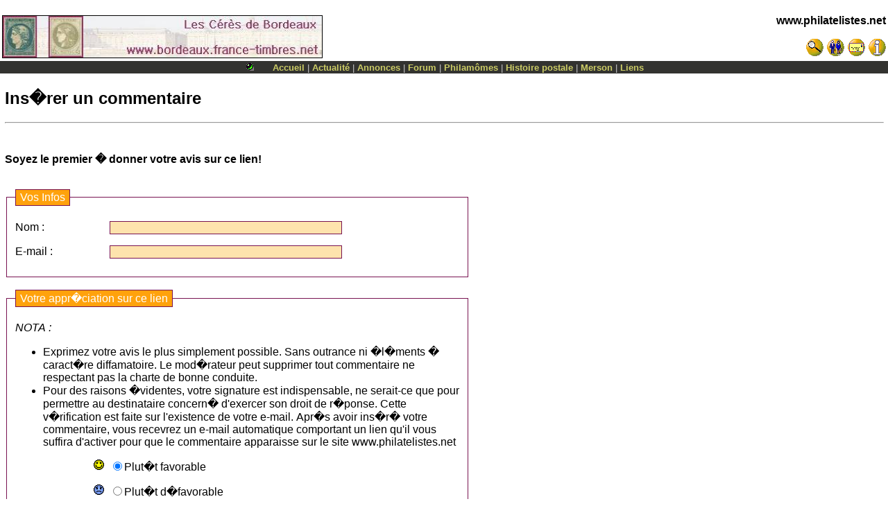

--- FILE ---
content_type: text/html
request_url: http://www.coppoweb.com/cwcomment.php?id=597&typecomm=lien
body_size: 4163
content:
﻿﻿<!DOCTYPE HTML><html lang='fr' >
<head><meta charset="utf-8" />
<meta name="CoppoWeb" content="default" />
<meta name="Layout" content="default" />
<meta name="Version" content="" />
<meta name="Author" content="Toussaint COPPOLANI" />
<meta name="Identifier-URL" CONTENT="http://www.philatelistes.net/" />
<meta name="Date-Creation-yyyymmdd" content="19950101" />
<meta name="MSSmartTagsPreventParsing" content="TRUE" />
<meta http-equiv="PICS-Label" content='(PICS-1.1 "http://www.icra.org/ratingsv02.html" l gen true for "http://www.coppoweb.com" r (cb 1 lz 1 nz 1 oz 1 vz 1) "http://www.rsac.org/ratingsv01.html" l gen true for "http://www.coppoweb.com" r (n 0 s 0 v 0 l 0))' />
<meta name="Description" content="Philatélie : nouveautés françaises du mois, les timbres au type Merson, Corse, rhétorique, poésie ">
<meta name="Keywords" content="philatélie, stamps, timbres, merson, postes, postal, histoire postale, luc-Olivier Merson, peinture, XIX siècle, rhétorique, outils HTML, polaires, poésie, poètes, rimbaud, cioran, baudelaire, heredia, corse, corsica, jeunes, VRML, hugo, chroniques, peary, philatélistes, cartes postales, affranchissements, jeunes, quizz, mômes" />
<meta name="Date-Revision-yyyymmdd" content="20260128" />
<meta name="Robots" CONTENT="index,follow,all" />
<meta name="revisit-after" CONTENT="7 days" />
<meta name="Reply-to" CONTENT="coppolani@yahoo.com" />
<meta name="Category" CONTENT="collection" />
<title>www.philatelistes.net - Ins�rer un commentaire</title>
<link rel="alternate" type="application/rss+xml" title="test RSS" href="/fluxrss.xml" />
<link rel="stylesheet" media="screen" type="text/css" title="default" href="http://www.coppoweb.com/cwcss/default.css" />
<script	language = "javascript"
	type	= "text/javascript"
	src	= "http://www.coppoweb.com/cwformcheck.js">
</script>
<link rel="shortcut icon" href="http://www.coppoweb.com/favicon.ico" />
</head>
<body
	text	= "Black"
	bgcolor	= "White"
	background = ""
	link	= "#000000"
	vlink	= "#000000"
	topmargin	= "0"
	leftmargin	= "0"
	marginwidth	= "0"
	marginheight= "0">
<!-- INSERT BANNER CODE HERE -->
<table
	border	= "0"
	cellspacing     = "0"
	cellpadding	= "3"
	width	= "100%"><tr>
<td>
<a	href	= "http://www.coppoweb.com/cwportal.php?what=link&item=1233">
<img src="http://www.coppoweb.com/cwimages/banners/fr.ad.link1233.jpg" alt="Les C&eacute;r&egrave;s de Bordeaux
1870-1871 GOUVERNEMENT PROVISOIRE
EMISSION DITE &quot;CERES DE BORDEAUX&quot;.
Ce site a &eacute;t&eacute; con&ccedil;u pour &ecirc;tre utile au collectionneur. Commenc&eacute; le 16 f&eacute;vrier 2011, il mettra quelques ann&eacute;es avant d'&ecirc;tre complet. Pour le moment le chantier le plus compliqu&eacute;, celui du 20 centimes est ouvert. Ce site deviendra en premier lieu une aide &agrave; l'identification incontournable. Il sera fait par vous, pour vous. N'h&eacute;sitez pas &agrave; participer de la mani&egrave;re que vous pouvez. En attendant, b&eacute;n&eacute;ficiez des possibilit&eacute;s suivantes, au fur et &agrave; mesure de leur mise en fonction" height=60 width=460 border=1></a>
</td>
<td
	align	= Right
	valign	= top><P Align=Right><font 
  color="White"><b><a href="http://www.coppoweb.com/index.php">www.philatelistes.net</a></b></font></p>
<a	class="NavFgColor" href="http://www.coppoweb.com/fr.rech.php">
<img src="http://www.coppoweb.com/cwimages/bt.search.gif" width=26 height=26 alt="Rechercher" border="0"></a>
<a	class="NavFgColor" href="http://www.coppoweb.com/membres/index.php">
<img src="http://www.coppoweb.com/cwimages/bt.members.gif" width=26 height=26 alt="Membres" border="0"></a>
<a	class="NavFgColor" href="http://www.coppoweb.com/fr.contactform.php">
<img src="http://www.coppoweb.com/cwimages/bt.mail.gif" width=26 height=26 alt="Contacts" border="0"></a>

<a	class="NavFgColor" style="cursor:help" href="http://www.coppoweb.com/fr.aide.php">
<img src="http://www.coppoweb.com/cwimages/bt.help.gif" width=26 height=26 alt="Aide" border="0"></a>
</td>
</tr>
</table>
<table cellspacing="0" cellpadding="1" width="100%" border="0">
<tr valign="middle" bgcolor='#33333'>
<td align="center"><font face="verdana,geneva,arial,sans-serif"
size="-1" color="#cccccc"><a style="text-decoration:none">
<font color="#cccccc"><img src="http://www.coppoweb.com/ballgreen.gif" width=20 height=13 alt="Modération off" border="0" />&nbsp;&nbsp;&nbsp;&nbsp;&nbsp;<a class="nav" href = "http://www.coppoweb.com/index.php">Accueil</a>
 | <a class="nav" href = "http://www.coppoweb.com/actualite/fr.princeps.php">Actualité</a>
 | <a class="nav" href = "http://www.coppoweb.com/fr.annvis.php">Annonces</a>
 | <a class="nav" href = "http://www.coppoweb.com/cwstories.php">Forum</a>
 | <a class="nav" href = "http://www.coppoweb.com/momes/fr.mom1.php">Philamômes</a>
 | <a class="nav" href = "http://www.coppoweb.com/merson/chroniques/fr.chronic.php">Histoire postale</a>
 | <a class="nav" href = "http://www.coppoweb.com/merson/fr.merson.php">Merson</a>
 | <a class="nav" href = "http://www.coppoweb.com/liens/fr.liens2.php">Liens</a>
</font></a></font></td>
</tr>
</table>
<P ALIGN=Center>
<table	border	= 0
	cellspacing	= 0
	cellpadding	= 0
	align	= center
	width	= "99%">
<tr valign="middle" bgcolor='White'>
<td	colspan	= 3
	align	= center><img 	src	= "http://www.coppoweb.com/cwimages/speck.gif"
	width	= 1
	height	= 6></td>
</tr>
<tr>
<td
	width	= "100%"
	valign	= top><H2>Ins�rer un commentaire </H2><hr>
<br /><script language="JavaScript">
<!-- 
   function checkit() {   
   var emailval = document.liencomma.email.value;
     var nomval = document.liencomma.nom.value;
     var verif_codeval = document.liencomma.verif_code.value;
     var descriptionval = document.liencomma.description.value;
    if (nomval == "") { 
   alert("Indiquez votre nom");
   document.liencomma.nom.focus();
   return false;
} else if (descriptionval == "") {
   alert("Votre commentaire est vide !");
   document.liencomma.description.focus();
   return false;
} else if (verif_codeval == "") {
   alert("Le code de s�curit� est vide !");
   document.liencomma.verif_code.focus();
   return false;
} else if (emailval == "") { 
   alert("Indiquez votre e-mail");
   document.liencomma.email.focus();
   return false; 
} else if (emailval.indexOf('@',0) < 0) { 
   alert("V�rifiez votre adresse e-mail, svp.");
   document.liencomma.email.focus(); 
return false; 
} 
} 
<!-- end script --> 
</script>
<p><strong>Soyez le premier � donner votre avis sur ce lien!</strong></p>
<br /><form name="liencomma" method="post"  action="/cwcomment.php" onsubmit= "return checkit()" ><fieldset><legend>Vos Infos</legend>
<p><label for="nom">Nom :</label><input	type="text" name="nom" id="nom" value="" size=40	maxlength=80 /><p>
<p><label for="email">E-mail :</label><input	type="text" name="email" value="" size=40 maxlength=80 /></p>
</fieldset><br />
<fieldset><legend>Votre appr�ciation sur ce lien </legend>
<p><em>NOTA :</em>
<ul>
<li> Exprimez votre avis le plus simplement possible. Sans outrance ni �l�ments �
caract�re diffamatoire. Le mod�rateur peut supprimer tout commentaire ne respectant pas la charte de bonne conduite. <br/>
<li> Pour des raisons �videntes, votre signature est indispensable, ne serait-ce que pour permettre
au destinataire concern� d'exercer son droit de r�ponse. Cette v�rification est faite sur
l'existence de votre e-mail. Apr�s avoir ins�r� votre commentaire, vous recevrez un e-mail
automatique comportant un lien qu'il vous suffira d'activer pour que le commentaire apparaisse
sur le site www.philatelistes.net<br/>
</ul></p>
<p><label for="icone_f"><img src="http://www.coppoweb.com/cwimages/ico_ok.gif" alt="Appr�ciation favorable"  align="right" /></label><input	type="radio"  checked value=1 name="icone" id="icone_f" />Plut�t favorable</p>
<p><label for="icone_d"><img src="http://www.coppoweb.com/cwimages/ico_nok.gif" alt="Appr�ciation d�favorable"  align="right" /></label><input	type="radio"      value=0 name="icone" id="icone_d" />Plut�t d�favorable</p><label for="description">Commentaire :</label><textarea name="description" id="description" wrap="physical" rows=10 cols=50></textarea><p><small>* Balises HTML autoris&eacute;es :<br /></small>
<p>M�moriser mes infos (Utilise un <a target=_new style="cursor:help"  href="http://www.coppoweb.com/fr.aide.php?v=cookie">Cookie</a>)</p>
<p><label for="save">M�moriser :</label><input type="checkbox"   name="save" id="save"  /></p></fieldset><br />﻿<fieldset>
<legend>Sécurisation du formulaire</legend>
<p><img src="/no_spam2.gif" alt="halte au spam!" align=middle />

<font color=Red><strong><big>IMPORTANT :</big> Sécurisation du formulaire</strong></font></p>

<p><font color=navy>Pour protéger  de l'envoi de courriers non sollicités<br/>à partir de robots 

qui scrutent le web à la recherche d'adresses e-mails,

<strong>wwww.philatelistes.net</strong> 

vous remercie de procéder à la vérification ci-après. </p>

<p>Cette procédure garantit que l'image suivante ne peut être lue que par un humain. </p>

<p>(Si vous ne voyez pas l'image, rafraichissez la page)</p>

<img src="/verif_code_gen.php" alt="Code de vérification" border="1"/>

<p>Merci de retaper le code de l'image ci-dessus en respectant les majuscules et minuscules</p> 
<p><label for="verif_code">Code : </label><input type="text" name="verif_code" /></p>
</fieldset>
<p><input type="hidden" name="what" value="commentaires" /></p>
<p><input type="hidden" name="idnum" value="597" /></p>
<p><input type="hidden" name="typecomm" value="lien" /></p>
<p><input type="submit" name="mode" value="OK" /></p>
</form>
﻿</td>
</tr>
</table>
</P>
<p><div align="center"><small><a href="?nobloc=1&print=yes">Imprimer cette page</a>&nbsp; |&nbsp;<a href="http://www.coppoweb.com/cwsendtofriend.php?url=&nobloc=1">Recommander cette page à un ami</a></small></div></p>
<hr>
<P align=right>
<table align="right" width="80%" cellspacing="2" cellpadding="2">
<tr>
    <td width="40%"><center>
<!-- Traduire une page web -->
<a name=#traduction></a><script src="http://www.gmodules.com/ig/ifr?url=http://www.google.com/ig/modules/translatemypage.xml&up_source_language=fr&w=160&h=60&title=&border=&output=js"></script>
</center></td>
	<td width="60%"><center>
	<span	class	= "FooterFgColor">
	<font	size	= -1>
	<a href="http://www.coppoweb.com/fr.ego.php">
    <img src="http://www.coppoweb.com/tc.gif" width=20 height=25 border=0 alt="Toussaint COPPOLANI" />
	<br>Toussaint COPPOLANI</a><br>
	Copyright &copy; 2000 www.philatelistes.net<br>
	<a href="http://www.coppoweb.com/fr.credits.php">Credits</a>,
	<a href="http://www.coppoweb.com/fr.critics.php?nobloc=1">Critiques</a>
</font>
</span></center>
	</td>
</tr>
</table>
</p>
</body>
</html>
